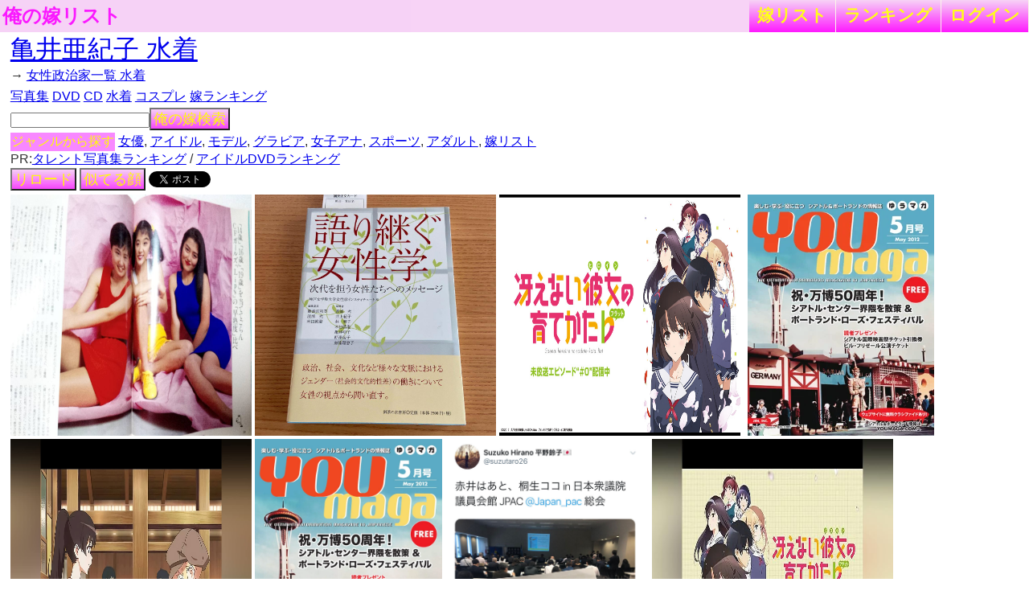

--- FILE ---
content_type: text/html; charset=UTF-8
request_url: http://lightwill.main.jp/yome/yomepage/%E4%BA%80%E4%BA%95%E4%BA%9C%E7%B4%80%E5%AD%90%20%E6%B0%B4%E7%9D%80
body_size: 4929
content:
<!DOCTYPE html>
<html lang="ja">
<head>
<meta http-equiv="Content-Type" content="text/html; charset=utf-8" />
<meta name="viewport" content="width=device-width, initial-scale=1.0">
<meta http-equiv="Content-Style-Type" content="text/css" />
<title>亀井亜紀子 水着は俺の嫁
</title>
<link href="/yome/css/common.css?v15" rel="stylesheet" type="text/css">
<link href="/yome/css/default.css" rel="stylesheet" type="text/css">
<link rel="canonical" href="/yome/yomepage_all/%E4%BA%80%E4%BA%95%E4%BA%9C%E7%B4%80%E5%AD%90%20%E6%B0%B4%E7%9D%80"/>
</head>
<body id="body">
<!-- Google tag (gtag.js) -->
<script async src="https://www.googletagmanager.com/gtag/js?id=G-1C3P978KM1"></script>
<script>
  window.dataLayer = window.dataLayer || [];
  function gtag(){dataLayer.push(arguments);}
  gtag('js', new Date());

  gtag('config', 'G-1C3P978KM1');
</script><div id="headerArea">
<a id="site_title" href="/yome">俺の嫁リスト</a>
<div class="right">
<ul>
	<li><a href="/yome/yomelist">嫁<span class="sp-br"></span>リスト</a></li>
	<li><a href="/yome/ranking">ラン<span class="sp-br"></span>キング</a></li>
	<li><a href="/yome/login">ログ<span class="sp-br"></span>イン</a></li>
	</ul>
</div>
</div>

<div id="contentsArea">
<h1>
<a href="http://rpx.a8.net/svt/ejp?a8mat=1U7G5L+BB8NYI+2HOM+BW8O1&rakuten=y&a8ejpredirect=http%3A%2F%2Fhb.afl.rakuten.co.jp%2Fhgc%2F0ea62065.34400275.0ea62066.204f04c0%2Fa06031972940_1U7G5L_BB8NYI_2HOM_BW8O1%3Fpc%3Dhttp%253A%252F%252Fsearch.rakuten.co.jp%252Fsearch%252Fmall%252F%2525E4%2525BA%252580%2525E4%2525BA%252595%2525E4%2525BA%25259C%2525E7%2525B4%252580%2525E5%2525AD%252590%252520%2525E6%2525B0%2525B4%2525E7%25259D%252580%252F-%252Fst.A%253Fgrp%253Dproduct%26m%3Dhttp%253A%252F%252Fsearch.rakuten.co.jp%252Fsearch%252Fmall%252F%2525E4%2525BA%252580%2525E4%2525BA%252595%2525E4%2525BA%25259C%2525E7%2525B4%252580%2525E5%2525AD%252590%252520%2525E6%2525B0%2525B4%2525E7%25259D%252580%252F-%252Fst.A%253Fgrp%253Dproduct" target="_blank">亀井亜紀子 水着</a><img border="0" width="1" height="1" src="http://www16.a8.net/0.gif?a8mat=1U7G5L+BB8NYI+2HOM+BW8O1" alt="">
</h1>
→
  <a href="/yome/yomelist/372?attach=1">女性政治家一覧 水着</a>
<div id="recommend">
<a target="_blank" href="http://www.amazon.co.jp/gp/search?ie=UTF8&camp=247&creative=1211&index=books&keywords=%E4%BA%80%E4%BA%95%E4%BA%9C%E7%B4%80%E5%AD%90%20%E6%B0%B4%E7%9D%80%20%E5%86%99%E7%9C%9F%E9%9B%86&linkCode=ur2&tag=lightwillmain-22">写真集</a>
<a target="_blank" href="http://www.amazon.co.jp/gp/search?ie=UTF8&camp=247&creative=1211&index=dvd&keywords=%E4%BA%80%E4%BA%95%E4%BA%9C%E7%B4%80%E5%AD%90%20%E6%B0%B4%E7%9D%80%20DVD&linkCode=ur2&tag=lightwillmain-22">DVD</a>
<a target="_blank" href="http://www.amazon.co.jp/gp/search?ie=UTF8&camp=247&creative=1211&index=music&keywords=%E4%BA%80%E4%BA%95%E4%BA%9C%E7%B4%80%E5%AD%90%20%E6%B0%B4%E7%9D%80%20CD&linkCode=ur2&tag=lightwillmain-22">CD</a>
<a href="/yome/yomepage/%E4%BA%80%E4%BA%95%E4%BA%9C%E7%B4%80%E5%AD%90%20%E6%B0%B4%E7%9D%80">水着</a>
<a href="/yome/yomepage/%E4%BA%80%E4%BA%95%E4%BA%9C%E7%B4%80%E5%AD%90%20%E3%82%B3%E3%82%B9%E3%83%97%E3%83%AC">コスプレ</a>
<a href="/yome/ranking">嫁ランキング</a></div>
<div id="yomesearcharea">
<form action="/yome/search" method="post" onsubmit="return yomesearchcheck();">
<input type="hidden" name="_token" value="TKonJKHhZ4lLevGJpxZ16yQJVal5QpiTeQmqeBid" />
<input type="text" id="yomesearch" name="yomename"><button>俺の嫁検索</button><br>
</form>
</div>
<div class="genreSearch">
<span class="genreSearchLabel">ジャンルから探す</span>
  <a href="/yome/yomelist/15">女優</a>,   <a href="/yome/yomelist/12">アイドル</a>,   <a href="/yome/yomelist/30">モデル</a>,   <a href="/yome/yomelist/79">グラビア</a>,   <a href="/yome/yomelist/33">女子アナ</a>,   <a href="/yome/yomelist/67">スポーツ</a>,   <a href="/yome/adultlist/ranking">アダルト</a>,   <a href="/yome/yomelist">嫁リスト</a></div>
PR:<a target="_blank"  href="http://www.amazon.co.jp/gp/bestsellers/books/500592/?ie=UTF8&camp=247&creative=1211&linkCode=ur2&tag=lightwillmain-22">タレント写真集ランキング</a> / <a target="_blank"  href="http://www.amazon.co.jp/gp/bestsellers/dvd/680358011/?ie=UTF8&camp=247&creative=1211&linkCode=ur2&tag=lightwillmain-22">アイドルDVDランキング</a>
<br>
<button onclick="location.reload();" >リロード</button>
<button onclick="document.location = '/yome/yomesimilar/%E4%BA%80%E4%BA%95%E4%BA%9C%E7%B4%80%E5%AD%90';" >似てる顔</button>
<span style="vertical-align:bottom;"><a href="https://twitter.com/share" class="twitter-share-button" data-text="亀井亜紀子 水着は俺の嫁" data-hashtags="俺の嫁">Tweet</a>
<script>!function(d,s,id){var js,fjs=d.getElementsByTagName(s)[0],p=/^http:/.test(d.location)?'http':'https';if(!d.getElementById(id)){js=d.createElement(s);js.id=id;js.src=p+'://platform.twitter.com/widgets.js';fjs.parentNode.insertBefore(js,fjs);}}(document, 'script', 'twitter-wjs');</script>
</span>
<div id="picsArea">
          <a href="https://www.fromjapan.co.jp/japan/jp/auction/yahoo/input/k1052147428" target="_blank" rel="nofollow"><img class="lazy" src="[data-uri]" data-src="https://auctions.c.yimg.jp/images.auctions.yahoo.co.jp/image/dr000/auc0305/users/08ebd0b4a59644384acb870965245d2831363f51/i-img1200x900-1653096203ankbbi201198.jpg" title="FRIDAY/フライデー 1990年4月13日号 NO.15 X「hide&amp; pata」/田中美佐子 ..." alt=""></a>
            <a href="https://www.mercari.com/jp/product_key/1_33211803/" target="_blank" rel="nofollow"><img class="lazy" src="[data-uri]" data-src="https://static.mercdn.net/item/detail/orig/photos/m94335017741_1.jpg?1601609706" title="語り継ぐ女性学 次代を担う女性たちへのメッセージ:神戸女学院大学女性 ..." alt=""></a>
            <a href="https://www.primevideo.com/detail/%E5%86%B4%E3%81%88%E3%81%AA%E3%81%84%E5%BD%BC%E5%A5%B3%E3%81%AE%E8%82%B2%E3%81%A6%E3%81%8B%E3%81%9F/0S3KKCL9RCO0KCGHLPY08RQVWP" target="_blank" rel="nofollow"><img class="lazy" src="[data-uri]" data-src="https://m.media-amazon.com/images/S/pv-target-images/ccdebab0056c5da8676bb492650bd085350585a714b68da04b2acd579478bca4.jpg" title="Prime Video: 冴えない彼女の育てかた♭" alt=""></a>
            <a href="https://de-de.facebook.com/BestBodyJapan/posts/1993634754050936" target="_blank" rel="nofollow"><img class="lazy" src="[data-uri]" data-src="https://lookaside.fbsbx.com/lookaside/crawler/media/?media_id=1993634564050955" title="BBJ公式サーフパンツ&amp;ビキニ 》... - 一般社団法人ベストボディ ..." alt=""></a>
            <a href="https://issuu.com/youmaga/docs/youmagamay2012" target="_blank" rel="nofollow"><img class="lazy" src="[data-uri]" data-src="https://image.isu.pub/120501162421-945bd40ed7904813901e3d5b05136896/jpg/page_1_thumb_large.jpg" title="Youmaga May 2012 by Lighthouse - issuu" alt=""></a>
            <a href="https://www.primevideo.com/detail/%E5%86%B4%E3%81%88%E3%81%AA%E3%81%84%E5%BD%BC%E5%A5%B3%E3%81%AE%E8%82%B2%E3%81%A6%E3%81%8B%E3%81%9F/0S3KKCL9RCO0KCGHLPY08RQVWP" target="_blank" rel="nofollow"><img class="lazy" src="[data-uri]" data-src="https://m.media-amazon.com/images/S/pv-target-images/b087687b6e2e9a53a379913decbc56a4363bca8e18d30680ee1ae36392bb8eac.jpg" title="Prime Video: 冴えない彼女の育てかた♭" alt=""></a>
            <a href="https://issuu.com/youmaga/docs/youmagamay2012" target="_blank" rel="nofollow"><img class="lazy" src="[data-uri]" data-src="https://image.isu.pub/120501162421-945bd40ed7904813901e3d5b05136896/jpg/page_1.jpg" title="Youmaga May 2012 by Lighthouse - issuu" alt=""></a>
            <a href="http://doujinsokuhou45.com/archives/7266960.html" target="_blank" rel="nofollow"><img class="lazy" src="[data-uri]" data-src="https://livedoor.blogimg.jp/doujinsokuhou45/imgs/5/7/5751072d.jpg" title="ホロライブ台湾中国問題】平野鈴子なる人物によってココ会長とはあちゃ ..." alt=""></a>
            <a href="https://www.facebook.com/BestBodyJapan/posts/-tarzan%E3%82%BF%E3%83%BC%E3%82%B6%E3%83%B3no672%E5%8F%B7%E3%81%AB%E3%83%99%E3%82%B9%E3%83%88%E3%83%9C%E3%83%87%E3%82%A3%E3%82%B8%E3%83%A3%E3%83%91%E3%83%B3%E9%81%B8%E6%89%8B%E3%81%AE%E5%86%99%E7%9C%9F%E3%81%8C%E6%8E%B2%E8%BC%89%EF%B8%8E-%E4%BA%BA%E6%B0%97%E3%83%88%E3%83%AC%E3%83%BC%E3%83%8B%E3%83%B3%E3%82%B0%E9%9B%91%E8%AA%8Ctarzan%E3%82%BF%E3%83%BC%E3%82%B6%E3%83%B3no672%E5%8F%B7%E3%81%AB%EF%B8%8E%E3%83%99%E3%82%B9%E3%83%88%E3%83%9C%E3%83%87%E3%82%A3%E3%82%B8%E3%83%A3%E3%83%91%E3%83%B32014/840660296015060/" target="_blank" rel="nofollow"><img class="lazy" src="[data-uri]" data-src="https://lookaside.fbsbx.com/lookaside/crawler/media/?media_id=840659962681760" title="一般社団法人ベストボディ・ジャパン協会 | Facebook" alt=""></a>
            <a href="https://www.primevideo.com/detail/%E5%86%B4%E3%81%88%E3%81%AA%E3%81%84%E5%BD%BC%E5%A5%B3%E3%81%AE%E8%82%B2%E3%81%A6%E3%81%8B%E3%81%9F/0S3KKCL9RCO0KCGHLPY08RQVWP" target="_blank" rel="nofollow"><img class="lazy" src="[data-uri]" data-src="https://m.media-amazon.com/images/S/pv-target-images/1ba89e29771c6d4d431197e414ec41d328193f5d70dced4479e3012c36b651a1._AC_SX720_FMjpg_.jpg" title="Prime Video: 冴えない彼女の育てかた♭" alt=""></a>
            <a href="https://www.fromjapan.co.jp/japan/en/auction/yahoo/input/p1057739564/lgk-N" target="_blank" rel="nofollow"><img class="lazy" src="[data-uri]" data-src="https://auctions.c.yimg.jp/images.auctions.yahoo.co.jp/image/dr000/auc0307/users/3cba8021e343389620a4913718797ffb55771849/i-img1200x900-1657977300oyp32x260403.jpg" title="ポプコム付録 聖電脳女学館 ヒロインゲーム専門誌 白鳥智恵子/近藤雅子 ..." alt=""></a>
            <a href="https://www.kosho.or.jp/products/detail.php?product_id=442489768" target="_blank" rel="nofollow"><img class="lazy" src="[data-uri]" data-src="https://www.kosho.or.jp/upload/save_image/12011690/20221024154830133419_b6467c60b6d88c84d4ae172004f807b1.jpg" title="スコラ 1988年3月24日 No.143 葉山レイコ ヌード・柏原芳恵 セクシー ..." alt=""></a>
            <a href="http://www.zambia.travel/playdat/80df80e76Yfqa-80-8ff.scutate" target="_blank" rel="nofollow"><img class="lazy" src="[data-uri]" data-src="https://c.imgz.jp/622/53582622/53582622_19_d_500.jpg" title="CRESTBRIDGE（ブルーレーベルクレストブリッジ）のファッション ..." alt=""></a>
            <a href="http://doujinsokuhou45.com/archives/7266960.html" target="_blank" rel="nofollow"><img class="lazy" src="[data-uri]" data-src="https://livedoor.blogimg.jp/doujinsokuhou45/imgs/5/7/5751072d-s.jpg" title="【ホロライブ台湾中国問題】平野鈴子なる人物によってココ会長と ..." alt=""></a>
            <a href="https://www.primevideo.com/detail/%E5%86%B4%E3%81%88%E3%81%AA%E3%81%84%E5%BD%BC%E5%A5%B3%E3%81%AE%E8%82%B2%E3%81%A6%E3%81%8B%E3%81%9F/0S3KKCL9RCO0KCGHLPY08RQVWP" target="_blank" rel="nofollow"><img class="lazy" src="[data-uri]" data-src="https://m.media-amazon.com/images/S/pv-target-images/5eeb6b874f1bdd0b75205ad44c69dd180380b39eb16a07a6d6aa3359b7172d97.jpg" title="Prime Video: 冴えない彼女の育てかた♭" alt=""></a>
            <a href="https://natalie.mu/stage/news/287689" target="_blank" rel="nofollow"><img class="lazy" src="[data-uri]" data-src="https://ogre.natalie.mu/media/news/stage/2018/0621/aoitori_200.jpg?imwidth=750&amp;imdensity=1" title="MONO土田英生の“近未来警鐘コメディ”、テアトル・エコー「青い鳥たち ..." alt=""></a>
  <br>
<div class="suggestLink">
      →<a href="/yome/yomelist/372?attach=1">「女性政治家一覧 水着」を見る</a><br>
  </div>
<a href="/yome" class="btn">トップ</a>
<a href="/yome/yomepage_all/%E4%BA%80%E4%BA%95%E4%BA%9C%E7%B4%80%E5%AD%90%20%E6%B0%B4%E7%9D%80" class="btn">全画像</a>
<a href="/yome/yomecalendar/%E4%BA%80%E4%BA%95%E4%BA%9C%E7%B4%80%E5%AD%90%20%E6%B0%B4%E7%9D%80" class="btn">カレンダー</a>
<a href="/yome/yomesimilar/%E4%BA%80%E4%BA%95%E4%BA%9C%E7%B4%80%E5%AD%90" class="btn loading">似てる顔</a>
<span style="vertical-align:bottom;"><a href="https://twitter.com/share" class="twitter-share-button" data-text="亀井亜紀子 水着は俺の嫁" data-hashtags="俺の嫁">Tweet</a>
<script>!function(d,s,id){var js,fjs=d.getElementsByTagName(s)[0],p=/^http:/.test(d.location)?'http':'https';if(!d.getElementById(id)){js=d.createElement(s);js.id=id;js.src=p+'://platform.twitter.com/widgets.js';fjs.parentNode.insertBefore(js,fjs);}}(document, 'script', 'twitter-wjs');</script>
</span><a href="#contentsArea">▲上に戻る</a>
</div>
<br>
<div class="genreSearch isBottom">
<span class="genreSearchLabel">ジャンルから探す</span>
<br>  <a href="/yome/yomelist/15">女優</a>  <a href="/yome/yomelist/12">アイドル</a>  <a href="/yome/yomelist/30">モデル</a>  <a href="/yome/yomelist/79">グラビア</a>  <a href="/yome/yomelist/33">女子アナ</a>  <a href="/yome/yomelist/67">スポーツ</a>  <a href="/yome/adultlist/ranking">アダルト</a>  <a href="/yome/yomelist">嫁リスト</a></div>
<br>

PR:<a href="http://px.a8.net/svt/ejp?a8mat=2HFGL6+DMLCNE+1RQG+5YJRM" target="_blank">現役女子高生グラビア</a><img border="0" width="1" height="1" src="http://www19.a8.net/0.gif?a8mat=2HFGL6+DMLCNE+1RQG+5YJRM" alt="">
<br>
<br>
<div id="searchArea">
<div style="text-align: center">
<a href="https://www.amazon.co.jp/dp/B0CPDMSXVD?tag=lightwillmain-22&linkCode=osi&th=1&psc=1" target="_blank"><img src="https://m.media-amazon.com/images/I/41DANSk1zZL._SL500_.jpg"></a>
</div></div>
</div>
<div id="footerArea">
created by <a href="http://lightwill.main.jp/">lightwill</a> on <A HREF="http://px.a8.net/svt/ejp?a8mat=ZWUIW+8D9CVM+348+65MEA" target="_blank">ロリポップ！</A><img border="0" width="1" height="1" src="http://www19.a8.net/0.gif?a8mat=ZWUIW+8D9CVM+348+65MEA" alt="">
</div>
<div id="loadLayer">
<div class="sk-circle">
  <div class="sk-circle1 sk-child"></div>
  <div class="sk-circle2 sk-child"></div>
  <div class="sk-circle3 sk-child"></div>
  <div class="sk-circle4 sk-child"></div>
  <div class="sk-circle5 sk-child"></div>
  <div class="sk-circle6 sk-child"></div>
  <div class="sk-circle7 sk-child"></div>
  <div class="sk-circle8 sk-child"></div>
  <div class="sk-circle9 sk-child"></div>
  <div class="sk-circle10 sk-child"></div>
  <div class="sk-circle11 sk-child"></div>
  <div class="sk-circle12 sk-child"></div>
</div>
</div>
<script>
function yomesearchcheck(){
yomekey = document.getElementById('yomesearch').value;
if (!yomekey || !yomekey.match(/\S/g)) {
  alert('キーワードが空です。');
  return false;
}
}
var bigViewFlg = false;
</script>
<script src="https://ajax.googleapis.com/ajax/libs/jquery/1.12.4/jquery.min.js"></script>
<script src="/yome/js/jquery.lazyload.min.js"></script>
<script src="/yome/js/common.js?v7"></script>
</body>
</html>
